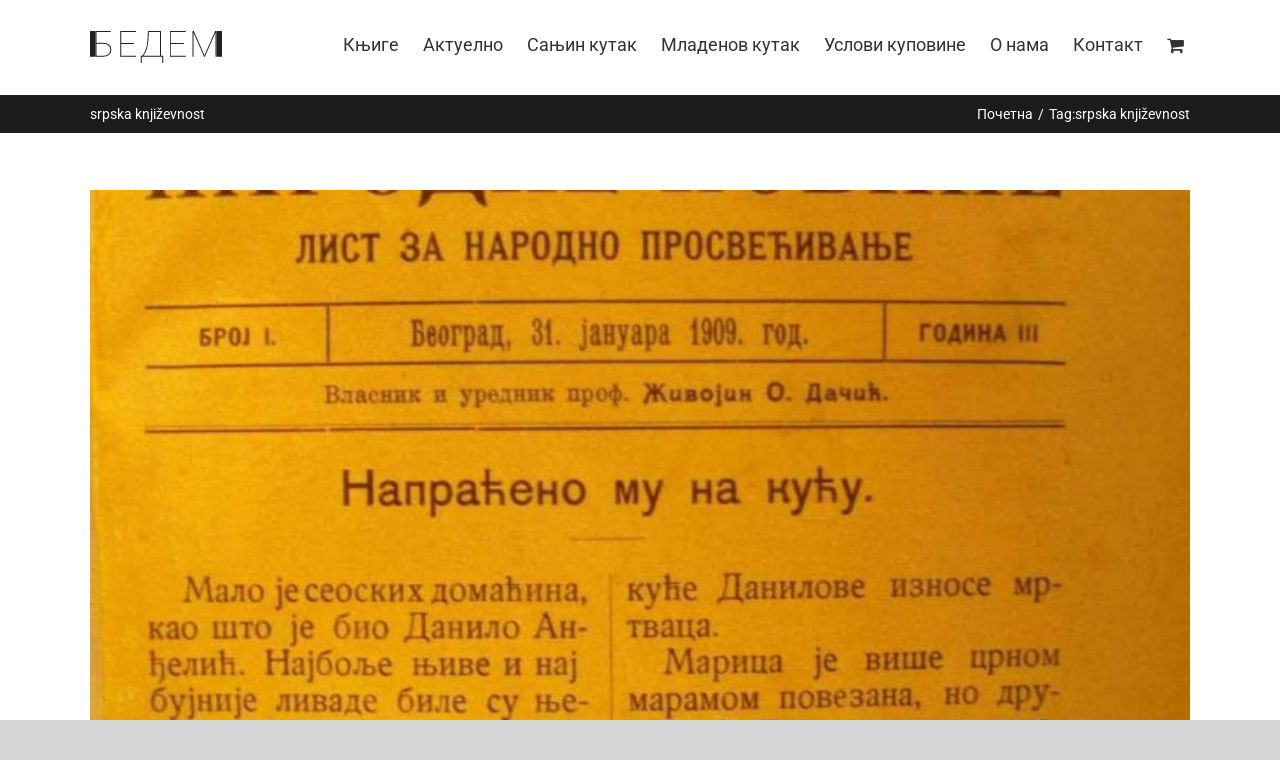

--- FILE ---
content_type: image/svg+xml
request_url: https://bedem.rs/wp-content/uploads/2020/08/Bedem-logo-standard.svg
body_size: 297
content:
<?xml version="1.0" encoding="UTF-8"?> <svg xmlns="http://www.w3.org/2000/svg" width="195.1" height="47.435" viewBox="0 0 195.1 47.435"><g id="Bedem-logo-standard" transform="translate(0 0)"><path id="text" d="M32.078-70.03H10.887v16.136h9.992q5.586.079,8.812,2.8a9.347,9.347,0,0,1,3.226,7.555,9.426,9.426,0,0,1-3.239,7.555q-3.239,2.773-9.009,2.8H9.471V-71.449H32.078ZM10.887-52.475V-34.6h9.677q5.193,0,8.051-2.4a8.145,8.145,0,0,0,2.859-6.583A8.028,8.028,0,0,0,28.655-50q-2.819-2.418-7.855-2.47Zm55.691.315H47.433V-34.6h21.82v1.419H46.017V-71.449H69.254v1.419H47.433v16.451H66.579ZM106.455-34.6H109.6v10.591H108.16v-9.172H77.974v9.172H76.558V-34.6h1.993a18.649,18.649,0,0,0,3.763-5.716A41.206,41.206,0,0,0,85.2-49.256a62.92,62.92,0,0,0,1.3-10.052l.551-12.141h19.407Zm-26.1,0h24.679V-70.03H88.385l-.472,10.775a61.338,61.338,0,0,1-2.308,13.8,30.745,30.745,0,0,1-4.773,10.275ZM140.117-52.16H120.971V-34.6h21.82v1.419H119.555V-71.449h23.236v1.419h-21.82v16.451h19.145Zm14.831-19.289,15.71,36.187,15.762-36.187h2.072v38.263h-1.416V-69.347L171.234-33.186h-1.128L154.344-69.163v35.977h-1.416V-71.449Z" transform="translate(-1.431 71.449)" fill="#212121"></path><rect id="rectangle-right" width="8.04" height="38.27" transform="translate(187.06)" fill="#212121"></rect><rect id="rectangle-left" width="8.04" height="38.27" fill="#212121"></rect></g></svg> 